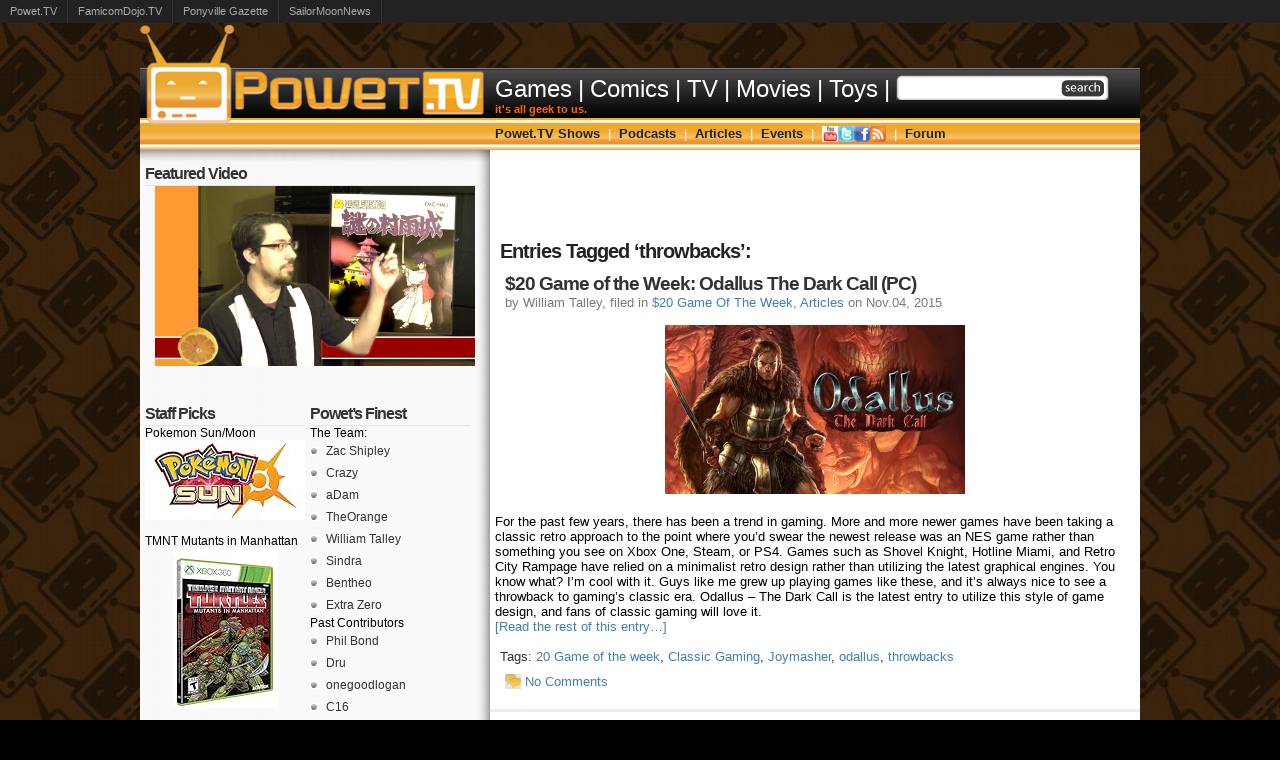

--- FILE ---
content_type: text/html; charset=UTF-8
request_url: http://powet.tv/powetblog/tag/throwbacks/
body_size: 8030
content:
<!DOCTYPE html PUBLIC "-//W3C//DTD XHTML 1.0 Transitional//EN" "http://www.w3.org/TR/xhtml1/DTD/xhtml1-transitional.dtd">
<html xmlns="http://www.w3.org/1999/xhtml" >

<head>
  <meta http-equiv="Content-Type" content="text/html; charset=UTF-8"  />
  <meta name="google-site-verification" content="6zStyjzh0rQ5KjeLeMQN3IqvcDCGjff9e4VRmD07tYI" />
  <title>
  throwbacks  </title>
  <meta name="generator" content="WordPress 4.7.2" />
  <meta name="description" content="POWET.TV: Games, Comics, TV, Movies, and Toys - It&#039;s all geek to us." 
  />
  <link rel="stylesheet" href="http://powet.tv/content/themes/Powet35/style.css" type="text/css" media="screen" />
  <link rel="alternate" type="application/rss+xml" title="POWET.TV: Games, Comics, TV, Movies, and Toys RSS Feed" href="http://powet.tv/powetblog/feed/" />
  <link rel="pingback" href="http://powet.tv/powetblog/xmlrpc.php" />

  <link rel="stylesheet" href="http://powet.tv/content/themes/Powet35/style312.css" type="text/css" media="screen" />
  <script src="http://powet.tv/content/themes/Powet35/jquery-1.5.min.js" language="javascript" type="text/javascript"></script>
  <script language="javascript" type="text/javascript">
    var intTimeout    = 500;
    var hdlCloseTimer = null;
    var objSubMenu    = null;

    function PowetMenu_OpenMenu(){
      PowetMenu_CancelTimer();
      PowetMenu_CloseMenu();
      
      objSubMenu = $(this).find('ul').css('visibility', 'visible');
    }
    function PowetMenu_CloseMenu(){
      if(objSubMenu){
        objSubMenu.css('visibility', 'hidden');
      }
    }

    function PowetMenu_SetTimer(){
      hdlCloseTimer = window.setTimeout(PowetMenu_CloseMenu, intTimeout);
    }
    function PowetMenu_CancelTimer(){
      if(hdlCloseTimer){
        window.clearTimeout(hdlCloseTimer);
        hdlCloseTimer = null;
      }
    }

    $(document).ready(
      function(){
        // Open menu from link
        $('#PowetMenu > li').bind('mouseover', PowetMenu_OpenMenu)
        // Turn on timer when leaving link
        $('#PowetMenu > li').bind('mouseout',  PowetMenu_SetTimer)
        
        // Open menu from link
        $('#NewsMenu > li').bind('mouseover', PowetMenu_OpenMenu)
        // Turn on timer when leaving link
        $('#NewsMenu > li').bind('mouseout',  PowetMenu_SetTimer)
      }
    );

    document.onclick = PowetMenu_CloseMenu;
  </script>

  <script type="text/javascript">
  function recordOutboundLink(link, category, action) {
    try {
      var myTracker=_gat._getTrackerByName();
      _gaq.push(['myTracker._trackEvent', category ,  action ]);
      setTimeout('document.location = "' + link.href + '"', 200)
    }catch(err){}
  }
  </script>  

  <link rel='dns-prefetch' href='//s.w.org' />
<link rel="alternate" type="application/rss+xml" title="POWET.TV: Games, Comics, TV, Movies, and Toys &raquo; throwbacks Tag Feed" href="http://powet.tv/powetblog/tag/throwbacks/feed/" />
		<script type="text/javascript">
			window._wpemojiSettings = {"baseUrl":"https:\/\/s.w.org\/images\/core\/emoji\/2.2.1\/72x72\/","ext":".png","svgUrl":"https:\/\/s.w.org\/images\/core\/emoji\/2.2.1\/svg\/","svgExt":".svg","source":{"concatemoji":"http:\/\/powet.tv\/powetblog\/wp-includes\/js\/wp-emoji-release.min.js?ver=4.7.2"}};
			!function(a,b,c){function d(a){var b,c,d,e,f=String.fromCharCode;if(!k||!k.fillText)return!1;switch(k.clearRect(0,0,j.width,j.height),k.textBaseline="top",k.font="600 32px Arial",a){case"flag":return k.fillText(f(55356,56826,55356,56819),0,0),!(j.toDataURL().length<3e3)&&(k.clearRect(0,0,j.width,j.height),k.fillText(f(55356,57331,65039,8205,55356,57096),0,0),b=j.toDataURL(),k.clearRect(0,0,j.width,j.height),k.fillText(f(55356,57331,55356,57096),0,0),c=j.toDataURL(),b!==c);case"emoji4":return k.fillText(f(55357,56425,55356,57341,8205,55357,56507),0,0),d=j.toDataURL(),k.clearRect(0,0,j.width,j.height),k.fillText(f(55357,56425,55356,57341,55357,56507),0,0),e=j.toDataURL(),d!==e}return!1}function e(a){var c=b.createElement("script");c.src=a,c.defer=c.type="text/javascript",b.getElementsByTagName("head")[0].appendChild(c)}var f,g,h,i,j=b.createElement("canvas"),k=j.getContext&&j.getContext("2d");for(i=Array("flag","emoji4"),c.supports={everything:!0,everythingExceptFlag:!0},h=0;h<i.length;h++)c.supports[i[h]]=d(i[h]),c.supports.everything=c.supports.everything&&c.supports[i[h]],"flag"!==i[h]&&(c.supports.everythingExceptFlag=c.supports.everythingExceptFlag&&c.supports[i[h]]);c.supports.everythingExceptFlag=c.supports.everythingExceptFlag&&!c.supports.flag,c.DOMReady=!1,c.readyCallback=function(){c.DOMReady=!0},c.supports.everything||(g=function(){c.readyCallback()},b.addEventListener?(b.addEventListener("DOMContentLoaded",g,!1),a.addEventListener("load",g,!1)):(a.attachEvent("onload",g),b.attachEvent("onreadystatechange",function(){"complete"===b.readyState&&c.readyCallback()})),f=c.source||{},f.concatemoji?e(f.concatemoji):f.wpemoji&&f.twemoji&&(e(f.twemoji),e(f.wpemoji)))}(window,document,window._wpemojiSettings);
		</script>
		<style type="text/css">
img.wp-smiley,
img.emoji {
	display: inline !important;
	border: none !important;
	box-shadow: none !important;
	height: 1em !important;
	width: 1em !important;
	margin: 0 .07em !important;
	vertical-align: -0.1em !important;
	background: none !important;
	padding: 0 !important;
}
</style>
<link rel='stylesheet' id='yarppWidgetCss-css'  href='http://powet.tv/content/plugins/yet-another-related-posts-plugin/style/widget.css?ver=4.7.2' type='text/css' media='all' />
<script type='text/javascript' src='http://powet.tv/powetblog/wp-includes/js/jquery/jquery.js?ver=1.12.4'></script>
<script type='text/javascript' src='http://powet.tv/powetblog/wp-includes/js/jquery/jquery-migrate.min.js?ver=1.4.1'></script>
<script type='text/javascript' src='http://powet.tv/content/plugins/network-site-stripe/js/network_site_stripe.js?ver=4.7.2'></script>
<script type='text/javascript' src='http://powet.tv/content/plugins/google-analyticator/external-tracking.min.js?ver=6.5.0'></script>
<link rel='https://api.w.org/' href='http://powet.tv/powetblog/wp-json/' />
<link rel="EditURI" type="application/rsd+xml" title="RSD" href="http://powet.tv/powetblog/xmlrpc.php?rsd" />
<link rel="wlwmanifest" type="application/wlwmanifest+xml" href="http://powet.tv/powetblog/wp-includes/wlwmanifest.xml" /> 
<meta name="generator" content="WordPress 4.7.2" />
<!-- Google Analytics Tracking by Google Analyticator 6.5.0: http://www.videousermanuals.com/google-analyticator/ -->
<script type="text/javascript">
    var analyticsFileTypes = ['.jpg'];
    var analyticsSnippet = 'enabled';
    var analyticsEventTracking = 'enabled';
</script>
<script type="text/javascript">
	var _gaq = _gaq || [];
  
	_gaq.push(['_setAccount', 'UA-214770-2']);
    _gaq.push(['_addDevId', 'i9k95']); // Google Analyticator App ID with Google
	_gaq.push(['_trackPageview']);

	(function() {
		var ga = document.createElement('script'); ga.type = 'text/javascript'; ga.async = true;
		                ga.src = ('https:' == document.location.protocol ? 'https://ssl' : 'http://www') + '.google-analytics.com/ga.js';
		                var s = document.getElementsByTagName('script')[0]; s.parentNode.insertBefore(ga, s);
	})();
</script>

<!-- START - Facebook Open Graph, Google+ and Twitter Card Tags 2.0.6.3 -->
 <!-- Facebook Open Graph -->
  <meta property="og:locale" content="en_US"/>
  <meta property="og:site_name" content="POWET.TV: Games, Comics, TV, Movies, and Toys"/>
  <meta property="og:title" content="throwbacks"/>
  <meta property="og:url" content="http://powet.tv/powetblog/tag/throwbacks/"/>
  <meta property="og:type" content="article"/>
  <meta property="og:description" content="It&#039;s all geek to us."/>
 <!-- Google+ / Schema.org -->
  <meta itemprop="name" content="throwbacks"/>
  <meta itemprop="description" content="It&#039;s all geek to us."/>
 <!-- Twitter Cards -->
  <meta name="twitter:title" content="throwbacks"/>
  <meta name="twitter:url" content="http://powet.tv/powetblog/tag/throwbacks/"/>
  <meta name="twitter:description" content="It&#039;s all geek to us."/>
  <meta name="twitter:card" content="summary_large_image"/>
 <!-- SEO -->
 <!-- Misc. tags -->
<!-- END - Facebook Open Graph, Google+ and Twitter Card Tags 2.0.6.3 -->

  <!-- this product is released under General Public License. Please see the attached file for details. You can also find details about the license at http://www.opensource.org/licenses/gpl-license.php -->
</head>


<body>

<div align="center">
<!-- Top Bar -->
<table cellpadding="0" cellspacing="0" width="1000px">
  <tr>
    <td width="350px" align="left" valign="bottom">
      <img src="http://powet.tv/content/themes/Powet35/images/312/powettv_logo_top.png" border="0" alt="" title="" />
    </td>
    <td width="650px">
    </td>
  </tr>
</table>
<!-- Main Menu -->
<table cellpadding="0" cellspacing="0" width="1000px">
  <tr>
    <td width="350px" height="50px" background="http://powet.tv/content/themes/Powet35/images/312/menu_main_bg.jpg">
      <a href="http://powet.tv"><img src="http://powet.tv/content/themes/Powet35/images/312/powettv_logo.png" border="0" alt="New Episodes Every Wednesday, or your money back!" title="New Episodes Every Wednesday, or your money back!" /></a>
    </td>
    <td width="650px" background="http://powet.tv/content/themes/Powet35/images/312/menu_main_bg.jpg">
      <div style="margin-left: 5px;">
        <table cellpadding="0" cellspacing="0">
          <tr>
            <td align="left" valign="center">
              <ul id="NewsMenu">
                <li>
                  <a href="http://powet.tv/powetblog/category/news/games/">Games</a>                  <ul>
                    <li><a href="/powetblog/tag/ps3/"><img class="IconMiddle" src="http://powet.tv/content/themes/Powet35/images/312/powet/ico16_blank.png" border="0" /> PS3</a></li>
                    <li><a href="/powetblog/tag/xbox-360/"><img class="IconMiddle" src="http://powet.tv/content/themes/Powet35/images/312/powet/ico16_blank.png" border="0" /> Xbox 360</a></li>
                    <li><a href="/powetblog/tag/wii/"><img class="IconMiddle" src="http://powet.tv/content/themes/Powet35/images/312/powet/ico16_blank.png" border="0" /> Wii</a></li>
                    <li><a href="/powetblog/tag/3ds/"><img class="IconMiddle" src="http://powet.tv/content/themes/Powet35/images/312/powet/ico16_blank.png" border="0" /> 3DS</a></li>
                    <li><a href="/powetblog/tag/ds/"><img class="IconMiddle" src="http://powet.tv/content/themes/Powet35/images/312/powet/ico16_blank.png" border="0" /> DS</a></li>
                    <li><a href="/powetblog/tag/psvita/"><img class="IconMiddle" src="http://powet.tv/content/themes/Powet35/images/312/powet/ico16_blank.png" border="0" /> PSVita</a></li>
                    <li><a href="/powetblog/tag/pc/"><img class="IconMiddle" src="http://powet.tv/content/themes/Powet35/images/312/powet/ico16_blank.png" border="0" /> PC</a></li>
                    <li><a href="/powetblog/tag/iphone/"><img class="IconMiddle" src="http://powet.tv/content/themes/Powet35/images/312/powet/ico16_blank.png" border="0" /> iPhone</a></li>
                  </ul>
                </li>
                <li class="MenuSeparator">|</li>
                <li><a href="http://powet.tv/powetblog/category/news/comics/">Comics</a></li>
                <li class="MenuSeparator">|</li>
                <li><a href="http://powet.tv/powetblog/category/news/tv/">TV</a></li>
                <li class="MenuSeparator">|</li>
                <li><a href="http://powet.tv/powetblog/category/news/movies/">Movies</a></li>
                <li class="MenuSeparator">|</li>
                <li><a href="http://powet.tv/powetblog/category/news/toys/">Toys</a></li>
                <li class="MenuSeparator">|</li>
                <li><form method="get" id="searchform" action="http://powet.tv/powetblog/">
<div>
<input type="text" value="" name="s" id="searchbox"/>
<input type="submit" id="searchbutton" value="" />
</div>
</form></li>             
              </ul>
            </td>
          </tr>
          <tr>
            <td align="left">            
              <span style="font-family:arial; color:#FF6600; font-size:8pt; font-weight:bold;">it's all geek to us.</span>
            </td>
          </tr>
        </table>
      </div>
    </td>
  </tr>
</table>
<table cellpadding="0" cellspacing="0" width="1000px">
  <!-- Sub Menu -->
  <tr>
    <td width="350px" height="32px" valign="top" background="http://powet.tv/content/themes/Powet35/images/312/menu_powettv_bg.jpg">
      <img src="http://powet.tv/content/themes/Powet35/images/312/powettv_logo_bot.png" border="0" title="" />
    </td>
    <td width="650px" align="left" background="http://powet.tv/content/themes/Powet35/images/312/menu_powettv_bg.jpg">
      <div style="margin-left: 5px;">
        <ul id="PowetMenu">
          <li>
            <a href="/powetblog/category/powettv-show/">Powet.TV Shows</a>
            <ul>
              <li><a href="/powetblog/category/famicom-dojo/"><img class="IconMiddle" src="http://powet.tv/content/themes/Powet35/images/312/powet/ico16_famicomdojo.png" border="0" /> Famicom Dojo</a></li>
              <!--<li><a href="/powetblog/category/powettv-show/famicom-dojo/famicom-denshimail/"><img class="IconMiddle" src="http://powet.tv/content/themes/Powet35/images/312/powet/ico16_blank.png" border="0" /> Famicom Dojo: Denshimail</a></li>-->
              <li><a href="/powetblog/category/powettv-show/keep-playing/"><img class="IconMiddle" src="http://powet.tv/content/themes/Powet35/images/312/powet/ico16_keepplaying.png" border="0" /> KEEP PLAYING</a></li>
              <li><a href="/powetblog/category/powettv-show/keep-playing/keep-playing-rewind/"><img class="IconMiddle" src="http://powet.tv/content/themes/Powet35/images/312/powet/ico16_tv.png" border="0" /> KEEP PLAYING: Rewind</a></li>
              <li><a href="/powetblog/category/powettv-show/powet-robots/"><img class="IconMiddle" src="http://powet.tv/content/themes/Powet35/images/312/powet/ico16_tv.png" border="0" /> Powet Robots</a></li>
              <li><a href="/powetblog/category/powettv-show/powettoys/"><img class="IconMiddle" src="http://powet.tv/content/themes/Powet35/images/312/powet/ico16_powettoys.png" border="0" /> Powet Toys</a></li>
              <!--<li><a href="/powetblog/category/powettv-show/powettoys/powet-toys-collectors-edition/"><img class="IconMiddle" src="http://powet.tv/content/themes/Powet35/images/312/powet/ico16_blank.png" border="0" /> Powet Toys: Collectors Edition</a></li>-->
            </ul>
          </li>
          <li class="MenuSeparator">|</li>
          <li>
            <a href="/powetblog/category/podcasts/">Podcasts</a>
            <ul>
              <li><a class="PowetMenuHighlight" href="/powetblog/category/podcasts/powetcast/"><img class="IconMiddle" src="http://powet.tv/content/themes/Powet35/images/312/powet/ico16_powetcast.png" border="0" /> Powetcast</a></li>
              <li><a href="/powetblog/category/podcasts/famicom-dojo-podcast/"><img class="IconMiddle" src="http://powet.tv/content/themes/Powet35/images/312/powet/ico16_famicomdojo.png" border="0" /> Famicom Dojo Podcast</a></li>
              <li><a href="/powetblog/category/podcasts/h2g2/"><img class="IconMiddle" src="http://powet.tv/content/themes/Powet35/images/312/powet/ico16_h2g2.png" border="0" /> Hitchhiker's Guide POWETcast</a></li>
            </ul>
          </li>
          <li class="MenuSeparator">|</li>
          <li>
            <a href="/powetblog/category/articles/">Articles</a>
            <ul>
              <li><a class="PowetMenuHighlight" href="/powetblog/category/articles/powet-alphabet/"><img class="IconMiddle" src="http://powet.tv/content/themes/Powet35/images/312/powet/ico16_tv.png" border="0" /> Powet Alphabet</a></li>
              <li><a href="/powetblog/category/articles/20-gotw/"><img class="IconMiddle" src="http://powet.tv/content/themes/Powet35/images/312/powet/ico16_blank.png" border="0" /> $20 Game of the Week</a></li>
              <li><a href="/powetblog/category/articles/lost-classics/"><img class="IconMiddle" src="http://powet.tv/content/themes/Powet35/images/312/powet/ico16_blank.png" border="0" /> Lost Classics</a></li>
              <li><a href="/powetblog/category/articles/maximum-letdown/"><img class="IconMiddle" src="http://powet.tv/content/themes/Powet35/images/312/powet/ico16_blank.png" border="0" /> Maximum Letdown</a></li>
              <li><a href="/powetblog/category/articles/stuff-you-want/"><img class="IconMiddle" src="http://powet.tv/content/themes/Powet35/images/312/powet/ico16_blank.png" border="0" /> Stuff You Want</a></li>
            </ul>
          </li>
          <li class="MenuSeparator">|</li>
          <li>
            <a href="/powetblog/category/events/">Events</a>
            <ul>
              <li><a class="PowetMenuHighlight" href="/powetblog/tag/magfest-2012/"><img class="IconMiddle" src="http://powet.tv/content/themes/Powet35/images/312/powet/ico16_tv.png" border="0" /> MAGFest 2012</a></li>
              <li><a class="PowetMenuHighlight" href="/powetblog/tag/botcon-2012/"><img class="IconMiddle" src="http://powet.tv/content/themes/Powet35/images/312/powet/ico16_tv.png" border="0" /> BotCon 2012</a></li>
              <li><a href="/powetblog/category/events/botcon/"><img class="IconMiddle" src="http://powet.tv/content/themes/Powet35/images/312/powet/ico16_blank.png" border="0" /> BotCon</a></li>
              <li><a href="/powetblog/category/events/magfest/"><img class="IconMiddle" src="http://powet.tv/content/themes/Powet35/images/312/powet/ico16_blank.png" border="0" /> MAGFest</a></li>
              <li><a href="/powetblog/category/events/pax-east/"><img class="IconMiddle" src="http://powet.tv/content/themes/Powet35/images/312/powet/ico16_blank.png" border="0" /> PAX East</a></li>
              <li><a href="/powetblog/category/events/sdcc/"><img class="IconMiddle" src="http://powet.tv/content/themes/Powet35/images/312/powet/ico16_blank.png" border="0" /> SDCC</a></li>
              <li><a href="/powetblog/category/events/tokyo-game-show/"><img class="IconMiddle" src="http://powet.tv/content/themes/Powet35/images/312/powet/ico16_blank.png" border="0" /> Tokyo Game Show</a></li>
              <li><a href="/powetblog/category/events/toy-fair/"><img class="IconMiddle" src="http://powet.tv/content/themes/Powet35/images/312/powet/ico16_blank.png" border="0" /> Toy Fair</a></li>
            </ul>
          </li>
          <li class="MenuSeparator">|</li>
          <li><a href="http://youtube.com/POWETdotTV" target="_blank"><img class="IconMiddle" src="http://powet.tv/content/themes/Powet35/images/312/socialnetworking/fav16_youtube.png" border="0" /></a>
            <ul>
              <li><a class="PowetMenuHighlight" href="http://youtube.com/POWETdotTV" target="_blank"><img class="IconMiddle" src="http://powet.tv/content/themes/Powet35/images/312/socialnetworking/fav16_youtube.png" /> POWETdotTV</a></li>
              <li><a href="http://youtube.com/aDamRulz" target="_blank"><img class="IconMiddle" src="http://powet.tv/content/themes/Powet35/images/312/powet/ico16_blank.png" /> aDamRulz</a></li>
              <li><a href="http://youtube.com/CrazyJaco" target="_blank"><img class="IconMiddle" src="http://powet.tv/content/themes/Powet35/images/312/powet/ico16_blank.png" /> CrazyJaco</a></li>
              <li><a href="http://youtube.com/Faketrout" target="_blank"><img class="IconMiddle" src="http://powet.tv/content/themes/Powet35/images/312/powet/ico16_blank.png" /> Faketrout</a></li>
              <li><a href="http://youtube.com/ThatsOrange" target="_blank"><img class="IconMiddle" src="http://powet.tv/content/themes/Powet35/images/312/powet/ico16_blank.png" /> SeanOrange</a></li>
              <li><a href="http://youtube.com/Sindaemon" target="_blank"><img class="IconMiddle" src="http://powet.tv/content/themes/Powet35/images/312/powet/ico16_blank.png" /> Sindaemon</a></li>
            </ul>
          </li>
          <li><a href="http://twitter.com/PowetTV" target="_blank"><img class="IconMiddle" src="http://powet.tv/content/themes/Powet35/images/312/socialnetworking/fav16_twitter.png" border="0" /></a>
            <ul>            
              <li><a class="PowetMenuHighlight" href="http://twitter.com/PowetTV" target="_blank"><img class="IconMiddle" src="http://powet.tv/content/themes/Powet35/images/312/socialnetworking/fav16_twitter.png" /> PowetTV</a></li>
              <li><a class="PowetMenuHighlight" href="http://twitter.com/FamicomDojo" target="_blank"><img class="IconMiddle" src="http://powet.tv/content/themes/Powet35/images/312/powet/ico16_blank.png" /> FamicomDojo</a></li>
              <li><a class="PowetMenuHighlight" href="http://twitter.com/PowetToys" target="_blank"><img class="IconMiddle" src="http://powet.tv/content/themes/Powet35/images/312/powet/ico16_blank.png" /> PowetToys</a></li>
              <li><a href="http://twitter.com/aDamRulz" target="_blank"><img class="IconMiddle" src="http://powet.tv/content/themes/Powet35/images/312/powet/ico16_blank.png" /> aDamRulz</a></li>
              <li><a href="http://twitter.com/CrazyJaco" target="_blank"><img class="IconMiddle" src="http://powet.tv/content/themes/Powet35/images/312/powet/ico16_blank.png" /> CrazyJaco</a></li>
              <li><a href="http://twitter.com/SeanOrange" target="_blank"><img class="IconMiddle" src="http://powet.tv/content/themes/Powet35/images/312/powet/ico16_blank.png" /> SeanOrange</a></li>
              <li><a href="http://twitter.com/TastesLikeSin" target="_blank"><img class="IconMiddle" src="http://powet.tv/content/themes/Powet35/images/312/powet/ico16_blank.png" /> TastesLikeSin</a></li>
              <li><a href="http://twitter.com/ZacShipley" target="_blank"><img class="IconMiddle" src="http://powet.tv/content/themes/Powet35/images/312/powet/ico16_blank.png" /> ZacShipley</a></li>
            </ul>
          </li>
          <li>
            <a href="http://facebook.com/PowetTV" target="_blank"><img class="IconMiddle" src="http://powet.tv/content/themes/Powet35/images/312/socialnetworking/fav16_facebook.png" border="0" /></a>
            <ul>
              <li><a class="PowetMenuHighlight" href="http://facebook.com/PowetTV" target="_blank"><img class="IconMiddle" src="http://powet.tv/content/themes/Powet35/images/312/socialnetworking/fav16_facebook.png" /> PowetTV</a></li>
              <li><a href="http://facebook.com/FamicomDojo" target="_blank"><img class="IconMiddle" src="http://powet.tv/content/themes/Powet35/images/312/powet/ico16_blank.png" /> Famicom Dojo</a></li>
            </ul>
          </li>
          <li>
            <a href="http://feeds.feedburner.com/powetnews" target="_blank"><img class="IconMiddle" src="http://powet.tv/content/themes/Powet35/images/312/socialnetworking/fav16_feed.png" border="0" /></a>
            <ul>
              <li><a class="PowetMenuHighlight" href="http://feeds.feedburner.com/powetnews" target="_blank"><img class="IconMiddle" src="http://powet.tv/content/themes/Powet35/images/312/socialnetworking/fav16_feed.png" /> Powet News</a></li>
              <li><a class="rsswidget" href="/category/powettv-show/rss/" title="Syndicate this content"><img class="IconMiddle" src="http://powet.tv/content/themes/Powet35/images/312/powet/ico16_blank.png" /> Recent Videos</a></li>
              <li><a class="rsswidget" href="/forum/index.php?type=rss;action=.xml" title="Syndicate this content"><img class="IconMiddle" src="http://powet.tv/content/themes/Powet35/images/312/powet/ico16_blank.png" /> Powet Forum</a></li>
              <li><a href="http://fusion.google.com/add?feedurl=http://feeds.feedburner.com/powetnews"><img class="IconMiddle" src="http://powet.tv/content/themes/Powet35/images/312/powet/ico16_blank.png" /> <img class="IconMiddle" src="http://buttons.googlesyndication.com/fusion/add.gif" width="104" height="17" style="border:0" alt="Add to Google Reader or Homepage"/></a></li>
              <li><a href="http://add.my.yahoo.com/rss?url=http://feeds.feedburner.com/powetnews" title="POWET.TV News"><img class="IconMiddle" src="http://powet.tv/content/themes/Powet35/images/312/powet/ico16_blank.png" /> <img class="IconMiddle" src="http://us.i1.yimg.com/us.yimg.com/i/us/my/addtomyyahoo4.gif" alt="" style="border:0"/></a></li>
            </ul>
          </li>
          <li class="MenuSeparator">|</li>
          <li><a href="/forum/">Forum</a></li>
        </ul>
      </div>
    </td>
  </tr>
  <tr>
    <td height="10px" background="http://powet.tv/content/themes/Powet35/images/312/sidebar_top.jpg">
      &nbsp;
    </td>
    <td align="center" bgcolor="#FFFFFF">
      &nbsp;
    </td>
  </tr>
</table>
<div id="Main">

    <div id="sidebars">

<div id="sidebar0">

<ul>
			<li>
			<h2>Featured Video</h2>
				<center><a href="http://powet.tv/powetblog/?p=32373"><img width="320" height="180" src="http://powet.tv/content/uploads/2014/09/Vlog-Murasame.jpg" class="attachment-post-thumbnail size-post-thumbnail wp-post-image" alt="" srcset="http://powet.tv/content/uploads/2014/09/Vlog-Murasame.jpg 1920w, http://powet.tv/content/uploads/2014/09/Vlog-Murasame-150x84.jpg 150w, http://powet.tv/content/uploads/2014/09/Vlog-Murasame-300x168.jpg 300w, http://powet.tv/content/uploads/2014/09/Vlog-Murasame-1024x576.jpg 1024w" sizes="(max-width: 320px) 100vw, 320px" /></a></center><br/>		</li>
		</ul>
</div><!-- Closes Sidebar0 -->

<div id="sidebar1">

<ul>
<li id="text-174206191" class="sidebaritem"><h2 class="widgettitle">Staff Picks</h2>			<div class="textwidget">Pokemon Sun/Moon<BR><center><a href="http://www.amazon.com/exec/obidos/ASIN/B01C93CWU6/powettv-20/" onClick="recordOutboundLink(this, 'Staff Picks', 'http://www.amazon.com/exec/obidos/ASIN/B01C93CWU6/powettv-20/');return false;"><img src="https://images-na.ssl-images-amazon.com/images/I/41vm1pHIy4L._SL160_.jpg"></a></center>
<BR>
TMNT Mutants in Manhattan<BR><center><a href="http://www.amazon.com/exec/obidos/ASIN/B01B298Q1W/powettv-20/" onClick="recordOutboundLink(this, 'Staff Picks', 'http://www.amazon.com/exec/obidos/ASIN/B01B298Q1W/powettv-20/');return false;"><img src="https://images-na.ssl-images-amazon.com/images/I/51dQ6lI7%2BNL._SL160_.jpg"></a></center>
<BR>
Star Wars I - III<br><center><a href="http://www.amazon.com/exec/obidos/ASIN/B00E9PMML2/powettv-20/" onclick="recordOutboundLink(this, 'Staff Picks', 'http://www.amazon.com/exec/obidos/ASIN/B00E9PMML2/powettv-20/');return false;"><img src="https://images-na.ssl-images-amazon.com/images/I/51BMrsTWpgL._SL160_.jpg"></a></center>
<br>
Star Wars IV-VI<BR>
<center><a href="http://www.amazon.com/exec/obidos/ASIN/B00E9PMMX0/powettv-20/" onClick="recordOutboundLink(this, 'Staff Picks', 'Star Wars 4-6');return false;"><img src="https://images-na.ssl-images-amazon.com/images/I/51FtbH9DH2L._SL160_.jpg"></a></center>
<BR>
Rise of the Tomb Raider<BR><center><a href="http://www.amazon.com/exec/obidos/ASIN/B00KVRNIQU/powettv-20/" onClick="recordOutboundLink(this, 'Staff Picks', 'http://www.amazon.com/exec/obidos/ASIN/B00KVRNIQU/powettv-20/');return false;"><img src="https://images-na.ssl-images-amazon.com/images/I/517rwU0G-BL._SL160_.jpg"></a></center>
<BR>
Super Mario Maker<BR>
<center><a href="http://www.amazon.com/exec/obidos/ASIN/B00KWFCSB2/powettv-20/" onClick="recordOutboundLink(this, 'Staff Picks', 'http://www.amazon.com/exec/obidos/ASIN/B00KWFCSB2/powettv-20/');return false;"><img src="https://images-na.ssl-images-amazon.com/images/I/51LFCvDgEhL._SL160_.jpg"></a></center>
<BR>
Marvel's Civil War<BR>
<center><a href="http://www.amazon.com/exec/obidos/ASIN/078512179X/powettv-20/" onClick="recordOutboundLink(this, 'Staff Picks', 'http://www.amazon.com/exec/obidos/ASIN/078512179X/powettv-20/');return false;"><img src="https://images-na.ssl-images-amazon.com/images/I/51ATs-DRbeL._SL160_.jpg"></a></center>
<BR>
Injection Vol. 1<BR>
<center><a href="http://www.amazon.com/exec/obidos/ASIN/163215479X/powettv-20/" onClick="recordOutboundLink(this, 'Staff Picks', 'http://www.amazon.com/exec/obidos/ASIN/163215479X/powettv-20/');return false;"><img src="https://images-na.ssl-images-amazon.com/images/I/41shpYGppQL._SL160_.jpg"></a></center>
<BR>
Starcraft 2: Legacy of the Void<BR>
<center><a href="http://www.amazon.com/exec/obidos/ASIN/B011W8UMOC/powettv-20/" onClick="recordOutboundLink(this, 'Staff Picks', 'http://www.amazon.com/exec/obidos/ASIN/B011W8UMOC/powettv-20/');return false;"><img src="https://images-na.ssl-images-amazon.com/images/I/51h2HS80GRL._SL160_.jpg"></a></center>
<BR>
Combiner Wars: Devastator<br/>
<center><a href="http://www.amazon.com/exec/obidos/ASIN/B00SOFZF08/powettv-20/" onClick="recordOutboundLink(this, 'Staff Picks', 'http://www.amazon.com/exec/obidos/ASIN/B00SOFZF08/powettv-20/');return false;"><img src="https://images-na.ssl-images-amazon.com/images/I/51FEypeV1SL._SL160_.jpg"/></a></center>
<br/></div>
		</li><li id="text-6" class="sidebaritem"><h2 class="widgettitle">Sponsor</h2>			<div class="textwidget"></div>
		</li></ul>

</div> <!-- Closes Sidebar1 -->

<div id="sidebar2">

<ul>
<li id="text-2" class="sidebaritem"><h2 class="widgettitle">Powet&#8217;s Finest</h2>			<div class="textwidget"><ul>The Team:
<li><a href="http://powet.tv/powetblog/author/admin-2/" title="Posts by Zac">Zac Shipley</a></li>
<li><a href="http://powet.tv/author/crazy/" title="Posts by Crazy">Crazy</a></li>
<li><a href="http://powet.tv/author/adam/" title="Posts by aDam">aDam</a></li>
<li><a href="http://powet.tv/author/TheOrange/" title="Posts by TheOrange">TheOrange</a></li>
<li><a href="http://powet.tv/author/screwfacecapone/" title="Posts by screwfacecapone">William Talley</a></li>
<li><a href="http://powet.tv/author/sindra/" title="Posts by Sindra">Sindra</a></li>
<li><a href="http://powet.tv/author/bentheo/" title="Posts by Extra Zero">Bentheo</a></li>
<li><a href="http://powet.tv/author/extra%20zero/" title="Posts by Extra Zero">Extra Zero</a></li>
</ul>


<ul>Past Contributors
<li><a href="http://powet.tv/author/phil-bond/" title="Posts by Phil Bond">Phil Bond</a></li>
<li><a href="http://powet.tv/author/dru/" title="Posts by Dru">Dru</a></li>
<li><a href="http://powet.tv/author/logan/" title="Posts by onegoodlogan">onegoodlogan</a></li>
<li><a href="http://powet.tv/author/c16/" title="Posts by C16">C16</a></li>
<li><a href="http://powet.tv/author/Josh/" title="Posts by Josh">Josh</a></li>
<li><a href="http://powet.tv/author/chozoman/" title="Posts by Chozoman">Chozoman</a></li></ul>
</div>
		</li><li id="text-7" class="sidebaritem"><h2 class="widgettitle">Sponsor</h2>			<div class="textwidget"></div>
		</li><li id="meta-2" class="sidebaritem"><h2 class="widgettitle">Meta</h2>			<ul>
						<li><a href="http://powet.tv/powetblog/wp-login.php">Log in</a></li>
			<li><a href="http://powet.tv/powetblog/feed/">Entries <abbr title="Really Simple Syndication">RSS</abbr></a></li>
			<li><a href="http://powet.tv/powetblog/comments/feed/">Comments <abbr title="Really Simple Syndication">RSS</abbr></a></li>
			<li><a href="https://wordpress.org/" title="Powered by WordPress, state-of-the-art semantic personal publishing platform.">WordPress.org</a></li>			</ul>
			</li></ul>

</div> <!-- Closes Sidebar2 -->


<div class="cleared"></div>
</div> <!-- Closes Sidebars -->
    <div id="TopAd">
    <script type="text/javascript"><!--
    google_ad_client = "ca-pub-9375023411103073";
    /* Above the Fold */
    google_ad_slot = "3133416543";
    google_ad_width = 468;
    google_ad_height = 60;
    //-->
    </script>
    <script type="text/javascript"
    src="http://pagead2.googlesyndication.com/pagead/show_ads.js">
    </script>
</div>
    <div id="ContentWrapper"><div id="Content">

        
        

    <h2 class="pageTitle">Entries Tagged &#8216;throwbacks&#8217;:</h2>
    

        
        <div class="post">
        <h2 class="postTitle"><a href="http://powet.tv/powetblog/2015/11/04/20-game-of-the-week-odallus-the-dark-call-pc/">$20 Game of the Week:  Odallus The Dark Call (PC)</a></h2>
        <p class="postMeta">by William Talley, filed in <a href="http://powet.tv/powetblog/category/articles/20-gotw/" rel="category tag">$20 Game Of The Week</a>, <a href="http://powet.tv/powetblog/category/articles/" rel="category tag">Articles</a> on Nov.04, 2015</p>
        <div class="postContent"><p><center><a href="http://powet.tv/powetblog/2015/11/04/20-game-of-the-week-odallus-the-dark-call-pc/odallus/" rel="attachment wp-att-33153"><img src="http://powet.tv/powetblog/wp-content/uploads/2015/11/odallus-300x169.jpg" alt="odallus" width="300" height="169" class="alignnone size-medium wp-image-33153" srcset="http://powet.tv/content/uploads/2015/11/odallus-300x169.jpg 300w, http://powet.tv/content/uploads/2015/11/odallus-150x84.jpg 150w, http://powet.tv/content/uploads/2015/11/odallus-1024x576.jpg 1024w" sizes="(max-width: 300px) 100vw, 300px" /></a></center><br />
For the past few years, there has been a trend in gaming.  More and more newer games have been taking a classic retro approach to the point where you&#8217;d swear the newest release was an NES game rather than something you see on Xbox One, Steam, or PS4.  Games such as Shovel Knight, Hotline Miami, and Retro City Rampage have relied on a minimalist retro design rather than utilizing the latest graphical engines.  You know what?  I&#8217;m cool with it.  Guys like me grew up playing games like these, and it&#8217;s always nice to see a throwback to gaming&#8217;s classic era.  Odallus &#8211; The Dark Call is the latest entry to utilize this style of game design, and fans of classic gaming will love it.<br />
 <a href="http://powet.tv/powetblog/2015/11/04/20-game-of-the-week-odallus-the-dark-call-pc/#more-33152" class="more-link">[Read the rest of this entry&#8230;]</a></p>
</div>
        <p class="tags">Tags: <a href="http://powet.tv/powetblog/tag/20-game-of-the-week/" rel="tag">20 Game of the week</a>, <a href="http://powet.tv/powetblog/tag/classic-gaming/" rel="tag">Classic Gaming</a>, <a href="http://powet.tv/powetblog/tag/joymasher/" rel="tag">Joymasher</a>, <a href="http://powet.tv/powetblog/tag/odallus/" rel="tag">odallus</a>, <a href="http://powet.tv/powetblog/tag/throwbacks/" rel="tag">throwbacks</a></p>
        <p class="comments"><a href="http://powet.tv/powetblog/2015/11/04/20-game-of-the-week-odallus-the-dark-call-pc/#respond"><span class="dsq-postid" rel="33152 http://powet.tv/powetblog/?p=33152">Leave a Comment</span></a> </p>
        </div><!-- Closes Post -->
        <div>
            <hr />
            <br />
        </div>

        <script type="text/javascript">
    // <![CDATA[
        var disqus_shortname = 'powettv';
        (function () {
            var nodes = document.getElementsByTagName('span');
            for (var i = 0, url; i < nodes.length; i++) {
                if (nodes[i].className.indexOf('dsq-postid') != -1) {
                    nodes[i].parentNode.setAttribute('data-disqus-identifier', nodes[i].getAttribute('rel'));
                    url = nodes[i].parentNode.href.split('#', 1);
                    if (url.length == 1) { url = url[0]; }
                    else { url = url[1]; }
                    nodes[i].parentNode.href = url + '#disqus_thread';
                }
            }
            var s = document.createElement('script'); s.async = true;
            s.type = 'text/javascript';
                        s.src = 'http' + '://' + 'disqus.com/forums/' + disqus_shortname + '/count.js';
            (document.getElementsByTagName('HEAD')[0] || document.getElementsByTagName('BODY')[0]).appendChild(s);
        }());
    //]]>
    </script>

    
    <div id="nextprevious">
        <div class="alignleft"></div>
        <div class="alignright"></div>
    </div>

    </div></div> <!-- Closes Content -->
    <div class="cleared"></div>
</div> <!-- Closes Main -->

<table cellpadding="0" cellspacing="0" width="1000px">
  <!-- Footer -->
  <tr>
    <td style="vertical-align: bottom; height: 50px;" background="http://powet.tv/content/themes/Powet35/images/312/menu_main_bg.jpg">
      <div style="color: #FFFFFF; font-weight: bold; margin: 5px;">
        &copy; 2026 Powet.TV
      </div>
    </td>
  </tr>
</table>

</div>

<span id="bruteprotect_uptime_check_string" style="display:none;">7ads6x98y</span><script type='text/javascript' src='http://powet.tv/powetblog/wp-includes/js/wp-embed.min.js?ver=4.7.2'></script>
</body>
</html>


--- FILE ---
content_type: text/html; charset=utf-8
request_url: https://www.google.com/recaptcha/api2/aframe
body_size: 265
content:
<!DOCTYPE HTML><html><head><meta http-equiv="content-type" content="text/html; charset=UTF-8"></head><body><script nonce="tqtYDUsLMj51nlqrO5luBg">/** Anti-fraud and anti-abuse applications only. See google.com/recaptcha */ try{var clients={'sodar':'https://pagead2.googlesyndication.com/pagead/sodar?'};window.addEventListener("message",function(a){try{if(a.source===window.parent){var b=JSON.parse(a.data);var c=clients[b['id']];if(c){var d=document.createElement('img');d.src=c+b['params']+'&rc='+(localStorage.getItem("rc::a")?sessionStorage.getItem("rc::b"):"");window.document.body.appendChild(d);sessionStorage.setItem("rc::e",parseInt(sessionStorage.getItem("rc::e")||0)+1);localStorage.setItem("rc::h",'1769269343749');}}}catch(b){}});window.parent.postMessage("_grecaptcha_ready", "*");}catch(b){}</script></body></html>

--- FILE ---
content_type: text/css
request_url: http://powet.tv/content/themes/Powet35/style312.css
body_size: 414
content:
/*  
Theme Name: Powet.TV
Theme URI: http://powet.tv
Description: A simple, 3-column widget-ready WordPress theme designed to incorporate common ad formats.
Author: SeanOrange
Author URI: http://thatsorange.com
Version: 3.12
Tags: black, gold, left sidebar, 3 columns, fixed width, valid xhtml, valid css, widgets, adsense ready, rounded, 1024
.
Released under the <a href="http://www.opensource.org/licenses/gpl-license.php">GPL</a>.
.
*/

/*************/
/* Overrides */
/*************/

p {
    padding: 5px;
}


/***********/
/* General */
/***********/


/**********/
/* Layout */
/**********/


/***************/
/* Main Column */
/***************/


/***********/
/* Sidebar */
/***********/


    
/********/
/* MISC */
/********/



--- FILE ---
content_type: application/javascript; charset=UTF-8
request_url: http://powettv.disqus.com/count-data.js?1=33152%20http%3A%2F%2Fpowet.tv%2Fpowetblog%2F%3Fp%3D33152
body_size: 278
content:
var DISQUSWIDGETS;

if (typeof DISQUSWIDGETS != 'undefined') {
    DISQUSWIDGETS.displayCount({"text":{"and":"and","comments":{"zero":"No Comments","multiple":"{num} Comments","one":"1 Comment"}},"counts":[{"id":"33152 http:\/\/powet.tv\/powetblog\/?p=33152","comments":0}]});
}